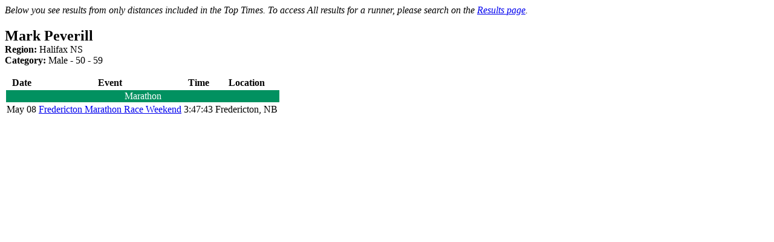

--- FILE ---
content_type: text/html; charset=ISO-8859-15
request_url: https://www.runnb.ca/popups/viewRacesTopTimes.php?runnerID=107548
body_size: 578
content:
<div id="popUpWindow">
    <div id="login">
        <div class="wrap">
            <p><i>Below you see results from only distances included in the Top Times.  To access All results for a runner, please search on the <a href="https://www.trackie.com/runnb/search-results/">Results page</a>.</i></p>
            <h2 id="login_title" style="margin-bottom:0">Mark Peverill</h2>
            <p style="margin-top:0"><strong>Region:</strong> Halifax NS<br/><strong>Category:</strong> Male - 50 - 59</p>
            
			<table>
				<thead>
					<tr>
						<th>Date</th>
						<th>Event</th>
						<th>Time</th>
						<th>Location</th>
					</tr>
				</thead>
				<tbody>
													<tr>
									<td colspan="5" style="text-align: center; background: #019160; color: white;">Marathon</td>
								</tr>
															<tr>
								<td>May 08</td>
								<td><a href="https://events.runnb.ca/results/44th-annual-stewart-mckelvey-fredericton-marathon/1635/" target="_blank">Fredericton Marathon Race Weekend</a></td>
								<td>3:47:43</td>
								<td>Fredericton, NB</td>
							</tr>
											</tbody>
			</table>
			
        </div>
    </div>
</div>